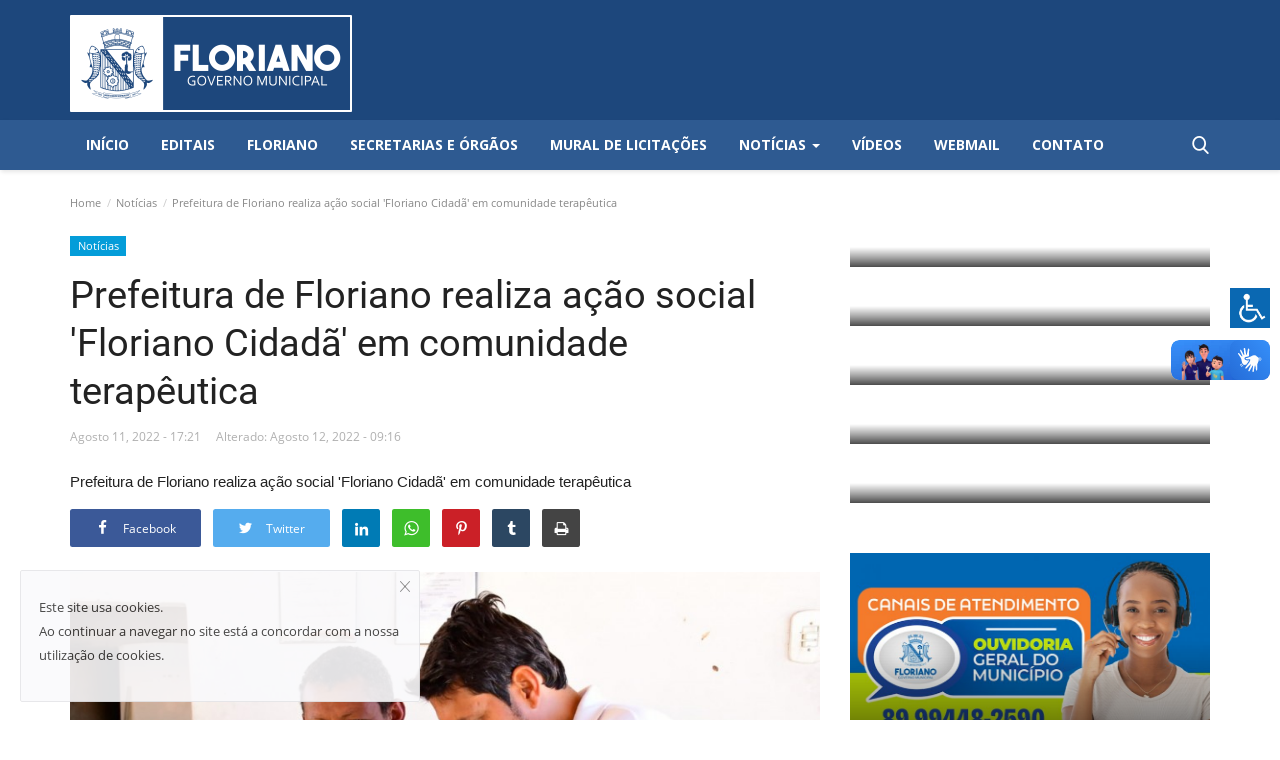

--- FILE ---
content_type: text/html;charset=utf-8
request_url: https://floriano.pi.gov.br/prefeitura-de-floriano-realiza-acao-social-floriano-cidada-em-comunidade-terapeutica
body_size: 74651
content:
<!DOCTYPE html>
<html lang="pt-BR">
<head>
    <meta charset="utf-8">
    <meta http-equiv="X-UA-Compatible" content="IE=edge">
    <meta name="viewport" content="width=device-width, initial-scale=1">
    <title>Prefeitura de Floriano realiza ação social 'Floriano Cidadã' em comunidade terapêutica - Prefeitura Municipal de Floriano</title>
    <meta name="description" content="Prefeitura de Floriano realiza ação social \'Floriano Cidadã\' em comunidade terapêutica"/>
    <meta name="keywords" content=""/>
    <meta name="author" content="Floriano"/>
    <meta property="og:locale" content="en_US"/>
    <meta property="og:site_name" content="Floriano"/>
    <meta property="og:type" content="article"/>
    <meta property="og:title" content="Prefeitura de Floriano realiza ação social 'Floriano Cidadã' em comunidade terapêutica"/>
    <meta property="og:description" content="Prefeitura de Floriano realiza ação social \'Floriano Cidadã\' em comunidade terapêutica"/>
    <meta property="og:url" content="https://floriano.pi.gov.br/prefeitura-de-floriano-realiza-acao-social-floriano-cidada-em-comunidade-terapeutica"/>
    <meta property="og:image" content="https://www2.floriano.pi.gov.br/imagem/202208/SF11_c4231905e9.jpg"/>
    <meta property="og:image:width" content="750"/>
    <meta property="og:image:height" content="422"/>
    <meta property="article:author" content="admin"/>
    <meta property="fb:app_id" content=""/>
    <meta property="article:published_time" content="2022-08-11 17:21:00"/>
    <meta property="article:modified_time" content="2022-08-12 09:16:41"/>
    <meta name="twitter:card" content="summary_large_image"/>
    <meta name="twitter:site" content="@Floriano"/>
    <meta name="twitter:creator" content="@admin"/>
    <meta name="twitter:title" content="Prefeitura de Floriano realiza ação social 'Floriano Cidadã' em comunidade terapêutica"/>
    <meta name="twitter:description" content="Prefeitura de Floriano realiza ação social \'Floriano Cidadã\' em comunidade terapêutica"/>
    <meta name="twitter:image" content="https://www2.floriano.pi.gov.br/imagem/202208/SF11_c4231905e9.jpg"/>
    <link rel="shortcut icon" type="image/png" href="https://floriano.pi.gov.br/uploads/logo/logo_65e0c5f26e344.png"/>
    <link rel="canonical" href="https://floriano.pi.gov.br/prefeitura-de-floriano-realiza-acao-social-floriano-cidada-em-comunidade-terapeutica"/>
    <link rel="alternate" href="https://floriano.pi.gov.br/prefeitura-de-floriano-realiza-acao-social-floriano-cidada-em-comunidade-terapeutica" hreflang="pt-br"/>
    <link href="https://floriano.pi.gov.br/assets/vendor/font-icons/css/font-icon.min.css" rel="stylesheet"/>
    <link href="https://fonts.googleapis.com/css?family=Open+Sans:300,400,600,700&display=swap&subset=cyrillic,cyrillic-ext,greek,greek-ext,latin-ext,vietnamese" rel="stylesheet">    <link href="https://fonts.googleapis.com/css?family=Roboto:300,400,500,700&display=swap&subset=cyrillic,cyrillic-ext,greek,greek-ext,latin-ext,vietnamese" rel="stylesheet">        <link href="https://floriano.pi.gov.br/assets/vendor/bootstrap/css/bootstrap.min.css" rel="stylesheet"/>
    <link href="https://floriano.pi.gov.br/assets/css/style-1.9.min.css" rel="stylesheet"/>
    <link href="https://floriano.pi.gov.br/assets/css/plugins-1.9.css" rel="stylesheet"/>
    <script>var rtl = false;</script>
    <style>
    body {
        font-family: "Open Sans", Helvetica, sans-serif    }

    .font-1,
    .post-content .post-summary {
        font-family: "Roboto", Helvetica, sans-serif    }

    .font-text {
        font-family: Verdana, Helvetica, sans-serif    }

    .h1,
    .h2,
    .h3,
    .h4,
    .h5,
    .h6,
    h1,
    h2,
    h3,
    h4,
    h5,
    h6 {
        font-family: "Roboto", Helvetica, sans-serif    }

    .section-mid-title .title {
        font-family: "Roboto", Helvetica, sans-serif    }

    .section .section-content .title {
        font-family: "Roboto", Helvetica, sans-serif    }

    .section .section-head .title {
        font-family: "Open Sans", Helvetica, sans-serif    }

    .sidebar-widget .widget-head .title {
        font-family: "Open Sans", Helvetica, sans-serif    }

    .post-content .post-text {
        font-family: Verdana, Helvetica, sans-serif    }

    .top-bar,
    .main-menu,
    .news-ticker-title,
    .section .section-head .title,
    .sidebar-widget .widget-head,
    .section-mid-title .title,
    #comments .comment-section>.nav-tabs>.active>a,
    .reaction-num-votes,
    .modal-newsletter .btn {
        background-color:
            #2e5a91    }

    .section .section-head,
    .section-mid-title,
    .comment-section .nav-tabs {
        border-bottom: 2px solid
            #2e5a91        ;
    }

    .post-content .post-summary h2 {
        font-family: Verdana, Helvetica, sans-serif    }

    a:hover,
    a:focus,
    a:active,
    .navbar-inverse .navbar-nav>li>a:hover,
    .navbar-inverse .navbar-nav .dropdown-menu>li:hover>a,
    .navbar-inverse .navbar-nav .dropdown-menu>li:focus>a,
    .navbar-inverse .navbar-nav .dropdown-menu>li.active>a,
    .add-post-modal .item-icon i,
    .navbar-inverse .navbar-nav .open .dropdown-menu>li>a:focus,
    .navbar-inverse .navbar-nav .open .dropdown-menu>li>a:hover,
    .comment-lists li .btn-comment-reply,
    .comment-lists li .btn-comment-like,
    .f-random-list li .title a:hover,
    .link-forget,
    .captcha-refresh,
    .nav-footer li a:hover,
    .mobile-menu-social li a:hover,
    .mobile-menu-social li a:focus,
    .post-files .file button,
    .icon-newsletter,
    .btn-load-more:hover,
    .post-next-prev p span {
        color:
            #1d477c        ;
    }

    .navbar-toggle,
    .navbar-inverse .navbar-toggle,
    .nav-payout-accounts>li.active>a,
    .nav-payout-accounts>li.active>a:focus,
    .nav-payout-accounts>li.active>a:hover,
    .nav-payout-accounts .active>a,
    .swal-button--danger,
    .sidebar-widget .tag-list li a:hover,
    .spinner>div,
    .search-form button {
        background-color:
            #1d477c            !important;
    }

    .navbar-default .navbar-nav>.active>a::after,
    .navbar-default .navbar-nav>li>a:hover:after,
    .navbar-inverse .navbar-nav .active a::after,
    .poll .result .progress .progress-bar {
        background-color:
            #1d477c        ;
    }

    .btn-custom {
        background-color:
            #1d477c        ;
        border-color:
            #1d477c        ;
    }

    ::selection {
        background:
            #1d477c            !important;
        color: #fff;
    }

    ::-moz-selection {
        background:
            #1d477c            !important;
        color: #fff;
    }

    .navbar-inverse .navbar-nav>.active>a,
    .navbar-inverse .navbar-nav>.active>a:hover,
    .navbar-inverse .navbar-nav>.active>a:focus,
    .navbar-inverse .navbar-nav>.open>a,
    .navbar-inverse .navbar-nav>.open>a:hover,
    .navbar-inverse .navbar-nav>.open>a:focus {
        color:
            #1d477c            !important;
        background-color: transparent;
    }

    .navbar-inverse .navbar-nav>li>a:focus,
    .navbar-inverse .navbar-nav>li>a:hover {
        background-color: transparent;
        color:
            #1d477c        ;
    }

    .form-input:focus {
        border-color:
            #1d477c        ;
        outline: 0 none;
    }

    .post-content .post-tags .tag-list li a:hover,
    .profile-buttons ul li a:hover {
        border-color:
            #1d477c        ;
        background-color:
            #1d477c        ;
    }

    .auth-form-input:focus,
    .form-textarea:focus,
    .custom-checkbox:hover+label:before,
    .leave-reply .form-control:focus,
    .page-contact .form-control:focus,
    .comment-error {
        border-color:
            #1d477c        ;
    }

    .custom-checkbox:checked+label:before {
        background:
            #1d477c        ;
        border-color:
            #1d477c        ;
    }

    .comments .comments-title {
        border-bottom: 2px solid
            #1d477c        ;
    }

    .comment-loader-container .loader,
    .sub-comment-loader-container .loader {
        border-top: 5px solid
            #1d477c        ;
    }

    .logo-banner, .nav-mobile-header{
        background-color:
            #1d477c        ;
        padding: 15px 0;
    }

    .newsletter .newsletter-button {
        background-color:
            #1d477c        ;
        border: 1px solid
            #1d477c        ;
    }

    .post-author-meta a:hover,
    .post-item-no-image .caption-video-no-image .title a:hover,
    .comment-meta .comment-liked,
    .cookies-warning a {
        color:
            #1d477c            !important;
    }

    .video-label,
    .filters .btn:focus:after,
    .filters .btn:hover:after,
    .filters .btn:active:after,
    .filters .active::after {
        background:
            #1d477c        ;
    }

    .pagination .active a {
        border: 1px solid
            #1d477c            !important;
        background-color:
            #1d477c            !important;
        color: #fff !important;
    }

    .pagination li a:hover,
    .pagination li a:focus,
    .pagination li a:active,
    .custom-checkbox input:checked+.checkbox-icon {
        background-color:
            #1d477c        ;
        border: 1px solid
            #1d477c        ;
    }

    .search-form,
    .dropdown-more {
        border-top: 3px solid
            #1d477c        ;
    }

    .mobile-language-options li .selected,
    .mobile-language-options li a:hover {
        color:
            #1d477c        ;
        border: 1px solid
            #1d477c        ;
    }

	.navbar-default .navbar-nav>.active>a, .navbar-default .navbar-nav>.active>a:focus, .navbar-default .navbar-nav>.active>a:hover{
        background-color:
            #1d477c        ;
    }

    .search-personalizado {
        border-top: unset !important;
        border-bottom: 3px solid
            #1d477c        ;
    }
	
	.scrollup i {
		width: 40px;
		height: 40px;
		line-height: 40px;
		display: block;
		text-align: center;
		background-color: #1d477c;
		border-radius: 0.3rem;
		z-index: 999999;
	}	
</style>            <!-- HTML5 shim and Respond.js for IE8 support of HTML5 elements and media queries -->
    <!-- WARNING: Respond.js doesn't work if you view the page via file:// -->
    <!--[if lt IE 9]>
    <script src="https://oss.maxcdn.com/html5shiv/3.7.3/html5shiv.min.js"></script>
    <script src="https://oss.maxcdn.com/respond/1.4.2/respond.min.js"></script>
    <![endif]-->
    <script type="application/ld+json">[{
        "@context": "http://schema.org",
        "@type": "Organization",
        "url": "https://floriano.pi.gov.br/",
        "logo": {"@type": "ImageObject","width": 190,"height": 60,"url": "https://floriano.pi.gov.br/uploads/logo/logo_65e0c4e4bce63.png"},
        "sameAs": ["https://www.facebook.com/prefeituradeflorianopi/","https://twitter.com/prefdefloriano","https://www.instagram.com/prefeituradeflorianopi/","https://www.youtube.com/channel/UCsJrZWg2ePsJbLLFSKf7RCQ"]
    },
    {
        "@context": "http://schema.org",
        "@type": "WebSite",
        "url": "https://floriano.pi.gov.br/",
        "potentialAction": {
            "@type": "SearchAction",
            "target": "https://floriano.pi.gov.br/search?q={search_term_string}",
            "query-input": "required name=search_term_string"
        }
    }]
    </script>
    <script type="application/ld+json">
        {
            "@context": "https://schema.org",
            "@type": "NewsArticle",
            "mainEntityOfPage": {
                "@type": "WebPage",
                "@id": "https://floriano.pi.gov.br/prefeitura-de-floriano-realiza-acao-social-floriano-cidada-em-comunidade-terapeutica"
            },
            "headline": "Prefeitura de Floriano realiza ação social &#039;Floriano Cidadã&#039; em comunidade terapêutica",
            "name": "Prefeitura de Floriano realiza ação social &#039;Floriano Cidadã&#039; em comunidade terapêutica",
            "articleSection": "Notícias",
            "image": {
                "@type": "ImageObject",
                "url": "https://www2.floriano.pi.gov.br/imagem/202208/SF11_c4231905e9.jpg",
                "width": 750,
                "height": 500
            },
            "datePublished": "2022-08-11T17:21:00-0300",
            "dateModified": "2022-08-12T09:16:41-0300",
            "inLanguage": "pt-br",
            "keywords": "",
            "author": {
                "@type": "Person",
                "name": "admin"
            },
            "publisher": {
                "@type": "Organization",
                "name": "Floriano",
                "logo": {
                "@type": "ImageObject",
                "width": 190,
                "height": 60,
                "url": "https://floriano.pi.gov.br/uploads/logo/logo_65e0c4e4bce63.png"
                }
            },
            "description": "Prefeitura de Floriano realiza ação social &#039;Floriano Cidadã&#039; em comunidade terapêutica"
        }
    </script>
    	<link href="https://floriano.pi.gov.br/assets/css/folha.css" rel="stylesheet"/>
	
	<link rel="stylesheet" type="text/css" href="https://floriano.pi.gov.br/assets/jbility/src/css/jbility.css">
	
      <div vw class="enabled">
        <div vw-access-button class="active"></div>
        <div vw-plugin-wrapper>
          <div class="vw-plugin-top-wrapper"></div>
        </div>
      </div>
      
        <div class="acess-container">
        	<div id="jbbutton" class="balloon" title="Acessibilidade"><span class="balloontext">Acessibilidade</span><img src="https://floriano.pi.gov.br/assets/jbility/src/img/acessc_simbolo.png" width="40px"></div>
        	<div id="acess-icons">
        		<div class="acess-icon balloon"><span class="balloontext">Contraste</span><img id="contrast" src="https://floriano.pi.gov.br/assets/jbility/src/img/contraste40.png"/></div>
        		<div class="acess-icon balloon"><span class="balloontext">Aumentar Font</span><img id="increaseFont" src="https://floriano.pi.gov.br/assets/jbility/src/img/fontsma40.png"/></div>
        		<div class="acess-icon balloon"><span class="balloontext">Reduzir Font</span><img id="decreaseFont" src="https://floriano.pi.gov.br/assets/jbility/src/img/fontsme40.png"/></div>
        	</div>
        </div>      
      <script src="https://vlibras.gov.br/app/vlibras-plugin.js"></script>
      <script>
        new window.VLibras.Widget('https://vlibras.gov.br/app');
      </script>	
</head>
<body>
<header id="header">
         <div class="logo-banner">
        <div class="container">
            <div class="col-sm-12">
                <div class="row">
                    <div class="left">
                        <a href="https://floriano.pi.gov.br/">
                            <img src="https://floriano.pi.gov.br/uploads/logo/logo_65e0c4e4bce63.png" alt="logo" class="logo" width="190" height="60">
                        </a>
                    </div>
                    <div class="right">
                        <div class="pull-right">
                            <!--Include banner-->
                                            <section class="col-sm-12 col-xs-12 bn-lg ">
                    <div class="row">
                        <a href="https://transparencia.floriano.pi.gov.br/floriano/solicitacao" target="_blank">
    <img src="https://www.floriano.pi.gov.br/uploads/blocks/block_670d361152f60.png" alt="">
</a>                    </div>
                </section>
                            <section class="col-sm-12 col-xs-12 bn-md ">
                    <div class="row">
                        <a href=""><img src="http://dev.floriano.pi.gov.br/uploads/blocks/block_640a78be5ca46.png" alt=""></a>                    </div>
                </section>
            

                        </div>
                    </div>
                </div>
            </div>
        </div><!--/.container-->
    </div><!--/.top-bar-->
    <nav class="navbar navbar-default main-menu megamenu">
    <div class="container">
        <div class="collapse navbar-collapse">
            <div class="row">
                <ul class="nav navbar-nav">
                                            <li class="">
                            <a href="https://floriano.pi.gov.br/">
                                Início                            </a>
                        </li>
                                                                                    <li class="">
                                                <a href="https://transparencia.floriano.pi.gov.br/floriano/informacoesgerais/leis/?tipolei=1134">
                                                    Editais                                                </a>
                                            </li>
                                                                                    <li class="">
                                                <a href="https://floriano.pi.gov.br/floriano">
                                                    Floriano                                                </a>
                                            </li>
                                                                                    <li class="">
                                                <a href="https://floriano.pi.gov.br/secretarias-orgaos">
                                                    Secretarias e Órgãos                                                </a>
                                            </li>
                                        

    <li class="dropdown megamenu-fw mega-li-7 ">
        <a href="https://floriano.pi.gov.br/editais-de-licitacoes" class="dropdown-toggle disabled" data-toggle="dropdown" role="button" aria-expanded="false">Mural de Licitações			
						
        </a>

            </li>




    <li class="dropdown megamenu-fw mega-li-1 ">
        <a href="https://floriano.pi.gov.br/noticias" class="dropdown-toggle disabled" data-toggle="dropdown" role="button" aria-expanded="false">Notícias			
			            <span class="caret"></span>
						
        </a>

        <!-- Exibe o megamenu apenas na categoria noticias -->
		
        <!--Check if has posts-->
                    <ul class="dropdown-menu megamenu-content dropdown-top" role="menu" data-mega-ul="1">
                <li>
                    <div class="col-sm-12">
                        <div class="row">
                            <div class="sub-menu-right single-sub-menu">
                                <div class="row row-menu-right">
                                                                                <div class="col-sm-3 menu-post-item">
                                                                                                    <div class="post-item-image">
                                                        <a href="https://floriano.pi.gov.br/prefeitura-de-floriano-lanca-seletivo-para-contratacao-temporaria-de-professores-para-a-rede-municipal">
                                                            
    
                                <img src="https://floriano.pi.gov.br/assets/img/img_bg_md.png" data-src="https://floriano.pi.gov.br/uploads/images/2026/01/image_380x226_69710fa35ef5d.jpg" alt="Prefeitura de Floriano lança seletivo para contratação temporária de professores para a rede municipal" class="lazyload img-responsive img-post" width="1" height="1"/>
            
                                                        </a>
                                                    </div>
                                                                                                <h3 class="title">
                                                    <a href="https://floriano.pi.gov.br/prefeitura-de-floriano-lanca-seletivo-para-contratacao-temporaria-de-professores-para-a-rede-municipal">
                                                        Prefeitura de Floriano lança seletivo para contratação...                                                    </a>
                                                </h3>
                                                <p class="post-meta">
                                                        <span>Jan 21, 2026</span>
                                                </p>
                                            </div>
                                                                                    <div class="col-sm-3 menu-post-item">
                                                                                                    <div class="post-item-image">
                                                        <a href="https://floriano.pi.gov.br/prefeitura-de-floriano-abre-chamamento-publico-para-credenciamento-de-medicos-especialistas">
                                                            
    
                                <img src="https://floriano.pi.gov.br/assets/img/img_bg_md.png" data-src="https://floriano.pi.gov.br/uploads/images/2026/01/image_380x226_696fda640e3a5.jpg" alt="Prefeitura de Floriano abre chamamento público para credenciamento de médicos especialistas" class="lazyload img-responsive img-post" width="1" height="1"/>
            
                                                        </a>
                                                    </div>
                                                                                                <h3 class="title">
                                                    <a href="https://floriano.pi.gov.br/prefeitura-de-floriano-abre-chamamento-publico-para-credenciamento-de-medicos-especialistas">
                                                        Prefeitura de Floriano abre chamamento público...                                                    </a>
                                                </h3>
                                                <p class="post-meta">
                                                        <span>Jan 20, 2026</span>
                                                </p>
                                            </div>
                                                                                    <div class="col-sm-3 menu-post-item">
                                                                                                    <div class="post-item-image">
                                                        <a href="https://floriano.pi.gov.br/infraestrutura-de-floriano-recupera-estradas-vicinais-do-municipio">
                                                            
    
                                <img src="https://floriano.pi.gov.br/assets/img/img_bg_md.png" data-src="https://floriano.pi.gov.br/uploads/images/2026/01/image_380x226_696ec9a1e7598.jpg" alt="Infraestrutura de Floriano recupera estradas vicinais do município" class="lazyload img-responsive img-post" width="1" height="1"/>
            
                                                        </a>
                                                    </div>
                                                                                                <h3 class="title">
                                                    <a href="https://floriano.pi.gov.br/infraestrutura-de-floriano-recupera-estradas-vicinais-do-municipio">
                                                        Infraestrutura de Floriano recupera estradas...                                                    </a>
                                                </h3>
                                                <p class="post-meta">
                                                        <span>Jan 19, 2026</span>
                                                </p>
                                            </div>
                                                                                    <div class="col-sm-3 menu-post-item">
                                                                                                    <div class="post-item-image">
                                                        <a href="https://floriano.pi.gov.br/secretaria-de-cultura-abre-inscricoes-para-a-escolha-do-rei-e-rainha-do-carnaval-de-floriano">
                                                            
    
                                <img src="https://floriano.pi.gov.br/assets/img/img_bg_md.png" data-src="https://floriano.pi.gov.br/uploads/images/2026/01/image_380x226_696ec615652bc.jpg" alt="Secretaria de Cultura abre inscrições para a escolha do Rei e Rainha do Carnaval de Floriano " class="lazyload img-responsive img-post" width="1" height="1"/>
            
                                                        </a>
                                                    </div>
                                                                                                <h3 class="title">
                                                    <a href="https://floriano.pi.gov.br/secretaria-de-cultura-abre-inscricoes-para-a-escolha-do-rei-e-rainha-do-carnaval-de-floriano">
                                                        Secretaria de Cultura abre inscrições para a...                                                    </a>
                                                </h3>
                                                <p class="post-meta">
                                                        <span>Jan 19, 2026</span>
                                                </p>
                                            </div>
                                                                                    <div class="col-sm-3 menu-post-item">
                                                                                                    <div class="post-item-image">
                                                        <a href="https://floriano.pi.gov.br/prefeitura-de-floriano-homenageia-alunos-da-rede-municipal-destaque-no-ifpi-e-na-obmep-2025">
                                                            
    
                                <img src="https://floriano.pi.gov.br/assets/img/img_bg_md.png" data-src="https://floriano.pi.gov.br/uploads/images/2026/01/image_380x226_696ec4a912026.jpg" alt="Prefeitura de Floriano homenageia alunos da rede municipal destaque no IFPI e na OBMEP 2025" class="lazyload img-responsive img-post" width="1" height="1"/>
            
                                                        </a>
                                                    </div>
                                                                                                <h3 class="title">
                                                    <a href="https://floriano.pi.gov.br/prefeitura-de-floriano-homenageia-alunos-da-rede-municipal-destaque-no-ifpi-e-na-obmep-2025">
                                                        Prefeitura de Floriano homenageia alunos da rede...                                                    </a>
                                                </h3>
                                                <p class="post-meta">
                                                        <span>Jan 19, 2026</span>
                                                </p>
                                            </div>
                                                                        </div>
                            </div>
                        </div>
                    </div>
                </li>
            </ul>
        		
            </li>




    <li class="dropdown megamenu-fw mega-li-2 ">
        <a href="https://floriano.pi.gov.br/videos" class="dropdown-toggle disabled" data-toggle="dropdown" role="button" aria-expanded="false">Vídeos			
						
        </a>

            </li>


                                            <li class="">
                                                <a href="https://webmail.floriano.pi.gov.br:2096">
                                                    Webmail                                                </a>
                                            </li>
                                                                                    <li class="">
                                                <a href="https://floriano.pi.gov.br/pagina-de-contato">
                                                    Contato                                                </a>
                                            </li>
                                                                            </ul>
                <ul class="nav navbar-nav navbar-right">
                    <li class="li-search">
                        <a class="search-icon"><i class="icon-search"></i></a>
                        <div class="search-form">
                            <form action="https://floriano.pi.gov.br/search" method="get" id="search_validate" accept-charset="utf-8">
                            <input type="text" name="q" maxlength="300" pattern=".*\S+.*" class="form-control form-input" placeholder="Buscar..."  required>
                            <button class="btn btn-default"><i class="icon-search"></i></button>
                            </form>                        </div>
                    </li>
                </ul>
            </div>
        </div><!-- /.navbar-collapse -->
    </div>
</nav>
    <div class="mobile-nav-container">
        <div class="nav-mobile-header">
            <div class="container-fluid">
                <div class="row">
                    <div class="nav-mobile-header-container">
                        <div class="menu-icon">
                            <a href="javascript:void(0)" class="btn-open-mobile-nav"><i class="icon-menu"></i></a>
                        </div>
                        <div class="mobile-logo">
                            <a href="https://floriano.pi.gov.br/">
                                <img src="https://floriano.pi.gov.br/uploads/logo/logo_65e0c4e4bce63.png" alt="logo" class="logo" width="150" height="50">
                            </a>
                        </div>
                        <div class="mobile-search">
                            <a class="search-icon"><i class="icon-search"></i></a>
                        </div>
                    </div>
                </div>
            </div>
        </div>
    </div>

</header>
<div id="overlay_bg" class="overlay-bg"></div>

<div class="mobile-nav-search">
    <div class="search-form">
        <form action="https://floriano.pi.gov.br/search" method="get" accept-charset="utf-8">
        <input type="text" name="q" maxlength="300" pattern=".*\S+.*"
               class="form-control form-input"
               placeholder="Buscar..." required>
        <button class="btn btn-default"><i class="icon-search"></i></button>
        </form>    </div>
</div>
<div id="navMobile" class="nav-mobile">
    <div class="nav-mobile-inner">
        <div class="row">
            <div class="col-sm-12 mobile-nav-buttons">
                            </div>
        </div>

                <div class="row">
            <div class="col-sm-12">
                <ul class="nav navbar-nav">
                                            <li class="nav-item">
                            <a href="https://floriano.pi.gov.br/" class="nav-link">
                                Início                            </a>
                        </li>
                                                                            <li class="nav-item">
                                        <a href="https://transparencia.floriano.pi.gov.br/floriano/informacoesgerais/leis/?tipolei=1134" class="nav-link">
                                            Editais                                        </a>
                                    </li>
                                                                    <li class="nav-item">
                                        <a href="https://floriano.pi.gov.br/floriano" class="nav-link">
                                            Floriano                                        </a>
                                    </li>
                                                                    <li class="nav-item">
                                        <a href="https://floriano.pi.gov.br/secretarias-orgaos" class="nav-link">
                                            Secretarias e Órgãos                                        </a>
                                    </li>
                                                                    <li class="nav-item">
                                        <a href="https://floriano.pi.gov.br/editais-de-licitacoes" class="nav-link">
                                            Mural de Licitações                                        </a>
                                    </li>
                                                                    <li class="nav-item">
                                        <a href="https://floriano.pi.gov.br/noticias" class="nav-link">
                                            Notícias                                        </a>
                                    </li>
                                                                    <li class="nav-item">
                                        <a href="https://floriano.pi.gov.br/videos" class="nav-link">
                                            Vídeos                                        </a>
                                    </li>
                                                                    <li class="nav-item">
                                        <a href="https://webmail.floriano.pi.gov.br:2096" class="nav-link">
                                            Webmail                                        </a>
                                    </li>
                                                                    <li class="nav-item">
                                        <a href="https://floriano.pi.gov.br/pagina-de-contato" class="nav-link">
                                            Contato                                        </a>
                                    </li>
                                
                                        <li class="nav-item">
                        <form action="https://floriano.pi.gov.br/vr-switch-mode" method="post" accept-charset="utf-8">
<input type="hidden" name="siteFloriano_csrf_token" value="86d70b501ae5d17323238961837b66a7" />                                                                                                    
                                                    <button type="submit" name="dark_mode" value="1" class="btn-switch-mode-mobile">
                                <svg xmlns="http://www.w3.org/2000/svg" width="16" height="16" fill="currentColor" class="bi bi-moon-fill dark-mode-icon" viewBox="0 0 16 16">
                                    <path d="M6 .278a.768.768 0 0 1 .08.858 7.208 7.208 0 0 0-.878 3.46c0 4.021 3.278 7.277 7.318 7.277.527 0 1.04-.055 1.533-.16a.787.787 0 0 1 .81.316.733.733 0 0 1-.031.893A8.349 8.349 0 0 1 8.344 16C3.734 16 0 12.286 0 7.71 0 4.266 2.114 1.312 5.124.06A.752.752 0 0 1 6 .278z"/>
                                </svg>
                            </button>
                                                </form>                    </li>
                </ul>
            </div>
        </div>
    </div>

    <div class="nav-mobile-footer">
        <ul class="mobile-menu-social">
            <!--Include social media links-->
                <!--if facebook url exists-->
    <li>
        <a class="facebook" href="https://www.facebook.com/prefeituradeflorianopi/"
           target="_blank"><i class="icon-facebook"></i></a>
    </li>
    <!--if twitter url exists-->
    <li>
        <a class="twitter" href="https://twitter.com/prefdefloriano"
           target="_blank"><i class="icon-twitter"></i></a>
    </li>
    <!--if pinterest url exists-->
    <!--if instagram url exists-->
    <li>
        <a class="instagram" href="https://www.instagram.com/prefeituradeflorianopi/"
           target="_blank"><i class="icon-instagram"></i></a>
    </li>
    <!--if linkedin url exists-->

    <!--if vk url exists-->

    <!--if telegram url exists-->

    <!--if youtube url exists-->
    <li>
        <a class="youtube" href="https://www.youtube.com/channel/UCsJrZWg2ePsJbLLFSKf7RCQ"
           target="_blank"><i class="icon-youtube"></i></a>
    </li>

    <!--if rss active-->
        </ul>
    </div>
</div>

<div id="modal_newsletter" class="modal fade modal-center modal-newsletter" role="dialog">
    <div class="modal-dialog modal-lg">
        <div class="modal-content">
            <div class="modal-body">
                <button type="button" class="close" data-dismiss="modal"><i class="icon-close" aria-hidden="true" onclick="close_newsletter_popup()"></i></button>
                <h4 class="modal-title">Junte-se à nossa newsletter</h4>
                <p class="modal-desc">Junte-se à nossa lista de assinantes para receber as últimas notícias, atualizações e ofertas especiais diretamente em sua caixa de entrada</p>
                <form id="form_newsletter_modal" class="form-newsletter" data-form-type="modal">
                    <div class="form-group">
                        <div class="modal-newsletter-inputs">
                            <input type="email" name="email" class="form-control form-input newsletter-input" placeholder="Endereço de email">
                            <button type="submit" id="btn_modal_newsletter" class="btn">Inscreva-se</button>
                        </div>
                    </div>
                    <input type="text" name="url">
                    <div id="modal_newsletter_response" class="text-center modal-newsletter-response">
                        <div class="form-group text-center m-b-0 text-close">
                            <button type="button" class="text-close" data-dismiss="modal" onclick="close_newsletter_popup()">No, thanks</button>
                        </div>
                    </div>
                </form>
            </div>
        </div>
    </div>
</div>



<!-- Section: wrapper -->
<div id="wrapper">
    <div class="container">
        <div class="row">
            <!-- breadcrumb -->
            <div class="col-sm-12 page-breadcrumb">
                <ol class="breadcrumb">
                    <li class="breadcrumb-item">
                        <a href="https://floriano.pi.gov.br/">Home</a>
                    </li>
                                                    <li class="breadcrumb-item active">
                                    <a href="https://floriano.pi.gov.br/noticias">Notícias</a>
                                </li>
                                                <li class="breadcrumb-item active"> Prefeitura de Floriano realiza ação social &#039;Floriano Cidadã&#039; em comunidade terapêutica</li>
                </ol>
            </div>

            <div id="content" class="col-sm-8 col-xs-12">
                <div class="post-content">
                    <p class="m-0">
                        <a href="https://floriano.pi.gov.br/noticias">
                            <label class="category-label" style="background-color: #049dd9">
                                Notícias                            </label>
                        </a>
                                            </p>

                    <h1 class="title">Prefeitura de Floriano realiza ação social &#039;Floriano Cidadã&#039; em comunidade terapêutica</h1>

                    <div class="post-meta">
                        
                        <div class="post-details-meta-date">
                                                            <span class="sp-left">Agosto 11, 2022&nbsp;-&nbsp;17:21</span>
                                                                    <span class="sp-left sp-post-update-date">Alterado:&nbsp;Agosto 12, 2022&nbsp;-&nbsp;09:16</span>
                                                                                    </div>

                        <div class="post-comment-pageviews">
                                                                                </div>
                    </div>

                                            <div class="post-summary">
                            <h2>
                                Prefeitura de Floriano realiza ação social 'Floriano Cidadã' em comunidade terapêutica                            </h2>
                        </div>
                    

                                        
                                        <div class="post-share">
                        <!--include Social Share -->
                        
<ul class="share-box">
    <li class="share-li-lg">
        <a href="javascript:void(0)"
           onclick="window.open('https://www.facebook.com/sharer/sharer.php?u=https://floriano.pi.gov.br/prefeitura-de-floriano-realiza-acao-social-floriano-cidada-em-comunidade-terapeutica', 'Share This Post', 'width=640,height=450');return false"
           class="social-btn-lg facebook">
            <i class="icon-facebook"></i>
            <span>Facebook</span>
        </a>
    </li>
    <li class="share-li-lg">
        <a href="javascript:void(0)"
           onclick="window.open('https://twitter.com/share?url=https://floriano.pi.gov.br/prefeitura-de-floriano-realiza-acao-social-floriano-cidada-em-comunidade-terapeutica&amp;text=Prefeitura+de+Floriano+realiza+a%C3%A7%C3%A3o+social+%27Floriano+Cidad%C3%A3%27+em+comunidade+terap%C3%AAutica', 'Share This Post', 'width=640,height=450');return false"
           class="social-btn-lg twitter">
            <i class="icon-twitter"></i>
            <span>Twitter</span>
        </a>
    </li>
    <li class="share-li-sm">
        <a href="javascript:void(0)"
           onclick="window.open('https://www.facebook.com/sharer/sharer.php?u=https://floriano.pi.gov.br/prefeitura-de-floriano-realiza-acao-social-floriano-cidada-em-comunidade-terapeutica', 'Share This Post', 'width=640,height=450');return false"
           class="social-btn-sm facebook">
            <i class="icon-facebook"></i>
        </a>
    </li>
    <li class="share-li-sm">
        <a href="javascript:void(0)"
           onclick="window.open('https://twitter.com/share?url=https://floriano.pi.gov.br/prefeitura-de-floriano-realiza-acao-social-floriano-cidada-em-comunidade-terapeutica&amp;text=Prefeitura+de+Floriano+realiza+a%C3%A7%C3%A3o+social+%27Floriano+Cidad%C3%A3%27+em+comunidade+terap%C3%AAutica', 'Share This Post', 'width=640,height=450');return false"
           class="social-btn-sm twitter">
            <i class="icon-twitter"></i>
        </a>
    </li>
    <li>
        <a href="javascript:void(0)"
           onclick="window.open('http://www.linkedin.com/shareArticle?mini=true&amp;url=https://floriano.pi.gov.br/prefeitura-de-floriano-realiza-acao-social-floriano-cidada-em-comunidade-terapeutica', 'Share This Post', 'width=640,height=450');return false"
           class="social-btn-sm linkedin">
            <i class="icon-linkedin"></i>
        </a>
    </li>
    <li class="li-whatsapp">
        <a href="https://api.whatsapp.com/send?text=Prefeitura+de+Floriano+realiza+a%C3%A7%C3%A3o+social+%27Floriano+Cidad%C3%A3%27+em+comunidade+terap%C3%AAutica - https://floriano.pi.gov.br/prefeitura-de-floriano-realiza-acao-social-floriano-cidada-em-comunidade-terapeutica"
           class="social-btn-sm whatsapp"
           target="_blank">
            <i class="icon-whatsapp"></i>
        </a>
    </li>
    <li>
        <a href="javascript:void(0)"
           onclick="window.open('http://pinterest.com/pin/create/button/?url=https://floriano.pi.gov.br/prefeitura-de-floriano-realiza-acao-social-floriano-cidada-em-comunidade-terapeutica&amp;media=https://floriano.pi.gov.br/', 'Share This Post', 'width=640,height=450');return false"
           class="social-btn-sm pinterest">
            <i class="icon-pinterest"></i>
        </a>
    </li>
    <li>
        <a href="javascript:void(0)"
           onclick="window.open('http://www.tumblr.com/share/link?url=https://floriano.pi.gov.br/prefeitura-de-floriano-realiza-acao-social-floriano-cidada-em-comunidade-terapeutica&amp;title=Prefeitura+de+Floriano+realiza+a%C3%A7%C3%A3o+social+%27Floriano+Cidad%C3%A3%27+em+comunidade+terap%C3%AAutica', 'Share This Post', 'width=640,height=450');return false"
           class="social-btn-sm tumblr">
            <i class="icon-tumblr"></i>
        </a>
    </li>
    <li>
        <a href="javascript:void(0)" id="print_post" class="social-btn-sm btn-print">
            <i class="icon-print"></i>
        </a>
    </li>

    <!--Add to Reading List-->
                
</ul>



                    </div>
                    
                    <div class="post-image">
    <div class="post-image-inner">
                        <img src="https://www2.floriano.pi.gov.br/imagem/202208/SF11_c4231905e9.jpg" class="img-responsive center-image" alt="Prefeitura de Floriano realiza ação social &#039;Floriano Cidadã&#039; em comunidade terapêutica"/>
                                </div>
</div>                    

                    <div class="post-text">
                        <div style=""><span style="font-family: arial, verdana, helvetica; font-size: 12px;">A Prefeitura de Floriano, através da Secretaria Municipal de Desenvolvimento e Assistência Social - SEMDAS, promoveu na última terça-feira (09), a ação social&nbsp; "Floriano Cidadã" que ofertou uma série de serviços a pessoas atendidas na comunidade terapêutica Nova Semente.</span></div><div style=""><font face="arial, verdana, helvetica"><span style="font-size: 12px;"><br></span></font></div><div style=""><font face="arial, verdana, helvetica"><span style="font-size: 12px;"><br></span></font></div><div style=""><font face="arial, verdana, helvetica"><span style="font-size: 12px;">No local foram ofertados serviços como: Cadastro Único, Auxílio Brasil, atendimento nutricional e assistencial, orientações do CREAS, passe livre e carteira do idoso.</span></font></div><div style=""><font face="arial, verdana, helvetica"><span style="font-size: 12px;"><br></span></font></div><div style=""><font face="arial, verdana, helvetica"><span style="font-size: 12px;">Também foram entregues os certificados dos cursos profissionalizantes promovidos pelo projeto "Capacita Minha Cidade", da Semdas</span></font></div><div style=""><font face="arial, verdana, helvetica"><span style="font-size: 12px;"><br></span></font></div><div style=""><font face="arial, verdana, helvetica"><span style="font-size: 12px;">"O objetivo da Floriano Cidadã é levar cidadania através de ações socias, com serviços ofertados pela Semdas de forma gratuita, e que são essenciais para a comunidade" disse Rafaela Barros, secretária de Assistência Social.</span></font></div>                    </div>

                    <!--Optional Url Button -->
                    
                    <!--Optional Url Button -->
                    
                    <div class="post-tags">
                                            </div>

                </div>

                <!--include next previous post -->
                <div class="col-sm-12 post-next-prev">
    <div class="row">
        <div class="col-sm-6 col-xs-12 left">
                            <p>
                    <a href="https://floriano.pi.gov.br/calendario-de-pagamento">
                        <span><i class="icon-angle-left" aria-hidden="true"></i>Anterior</span>
                    </a>
                </p>
                <h3 class="title">
                    <a href="https://floriano.pi.gov.br/calendario-de-pagamento">
                        Calendário de Pagamento 2026                    </a>
                </h3>
                    </div>
        <div class="col-sm-6 col-xs-12 right">
                            <p>
                    <a href="https://floriano.pi.gov.br/pregao-presencial-472019">
                        <span>Próximo<i class="icon-angle-right" aria-hidden="true"></i></span>
                    </a>
                </p>
                <h3 class="title">
                    <a href="https://floriano.pi.gov.br/pregao-presencial-472019">
                        PREGÃO PRESENCIAL 47/2019                    </a>
                </h3>
                    </div>
    </div>
</div>


                                                            <div class="col-sm-12 col-xs-12">
                            <div class="row">
                                <div class="reactions noselect">
                                    <h4 class="title-reactions">Como você reage?</h4>
                                    <div id="reactions_result">
                                            <div class="col-reaction col-reaction-like" onclick="add_reaction('7677', 'like');">
        <div class="col-sm-12">
            <div class="row">
                <div class="icon-cnt">
                    <img src="https://floriano.pi.gov.br/assets/img/reactions/like.png" alt="like" class="img-reaction">
                    <label class="label reaction-num-votes">0</label>
                </div>
            </div>
            <div class="row">
                <p class="text-center">
                    <label class="label label-reaction ">Gostei</label>
                </p>
            </div>
        </div>
    </div>
    <div class="col-reaction col-reaction-like" onclick="add_reaction('7677', 'dislike');">
        <div class="col-sm-12">
            <div class="row">
                <div class="icon-cnt">
                    <img src="https://floriano.pi.gov.br/assets/img/reactions/dislike.png" alt="dislike" class="img-reaction">
                    <label class="label reaction-num-votes">0</label>
                </div>
            </div>
            <div class="row">
                <p class="text-center">
                    <label class="label label-reaction ">Não gostei</label>
                </p>
            </div>
        </div>
    </div>
    <div class="col-reaction col-reaction-like" onclick="add_reaction('7677', 'love');">
        <div class="col-sm-12">
            <div class="row">
                <div class="icon-cnt">
                    <img src="https://floriano.pi.gov.br/assets/img/reactions/love.png" alt="love" class="img-reaction">
                    <label class="label reaction-num-votes">0</label>
                </div>
            </div>
            <div class="row">
                <p class="text-center">
                    <label class="label label-reaction ">Amei</label>
                </p>
            </div>
        </div>
    </div>
    <div class="col-reaction col-reaction-like" onclick="add_reaction('7677', 'funny');">
        <div class="col-sm-12">
            <div class="row">
                <div class="icon-cnt">
                    <img src="https://floriano.pi.gov.br/assets/img/reactions/funny.png" alt="funny" class="img-reaction">
                    <label class="label reaction-num-votes">0</label>
                </div>
            </div>
            <div class="row">
                <p class="text-center">
                    <label class="label label-reaction ">Engraçado</label>
                </p>
            </div>
        </div>
    </div>
    <div class="col-reaction col-reaction-like" onclick="add_reaction('7677', 'angry');">
        <div class="col-sm-12">
            <div class="row">
                <div class="icon-cnt">
                    <img src="https://floriano.pi.gov.br/assets/img/reactions/angry.png" alt="angry" class="img-reaction">
                    <label class="label reaction-num-votes">0</label>
                </div>
            </div>
            <div class="row">
                <p class="text-center">
                    <label class="label label-reaction ">Bravo</label>
                </p>
            </div>
        </div>
    </div>
    <div class="col-reaction col-reaction-like" onclick="add_reaction('7677', 'sad');">
        <div class="col-sm-12">
            <div class="row">
                <div class="icon-cnt">
                    <img src="https://floriano.pi.gov.br/assets/img/reactions/sad.png" alt="sad" class="img-reaction">
                    <label class="label reaction-num-votes">0</label>
                </div>
            </div>
            <div class="row">
                <p class="text-center">
                    <label class="label label-reaction ">Triste</label>
                </p>
            </div>
        </div>
    </div>
    <div class="col-reaction col-reaction-like" onclick="add_reaction('7677', 'wow');">
        <div class="col-sm-12">
            <div class="row">
                <div class="icon-cnt">
                    <img src="https://floriano.pi.gov.br/assets/img/reactions/wow.png" alt="wow" class="img-reaction">
                    <label class="label reaction-num-votes">0</label>
                </div>
            </div>
            <div class="row">
                <p class="text-center">
                    <label class="label label-reaction ">Show</label>
                </p>
            </div>
        </div>
    </div>
                                    </div>
                                </div>
                            </div>
                        </div>
                                    
                <!--Include banner-->
                


                <!--include about author -->
                
                <section class="section section-related-posts">
                    <div class="section-head">
                        <h4 class="title">Posts Relacionados</h4>
                    </div>

                    <div class="section-content">
                        <div class="row">
                                                        
                                
                                <!--include post item-->
                                <div class="col-sm-4 col-xs-12">
                                    
<!--Post item small-->
<div class="post-item-mid">
            <div class="post-item-image">
            <a href="https://floriano.pi.gov.br/policlinica-de-floriano-completa-um-ano-e-ultrapassa-30-mil-atendimentos">
                
    
                                <img src="https://floriano.pi.gov.br/assets/img/img_bg_md.png" alt="bg" class="img-responsive img-bg" width="1" height="1"/>
            <div class="img-container">
                <img src="https://floriano.pi.gov.br/assets/img/img_bg_md.png" data-src="https://www2.floriano.pi.gov.br/imagem/202304/SF20_a439eba027.jpeg" alt="Policlínica de Floriano completa um ano e ultrapassa 30 mil atendimentos " class="lazyload img-cover" width="1" height="1"/>
            </div>
            
            </a>
        </div>
        <h3 class="title">
        <a href="https://floriano.pi.gov.br/policlinica-de-floriano-completa-um-ano-e-ultrapassa-30-mil-atendimentos">
            Policlínica de Floriano completa um ano e ultrapassa 30...        </a>
    </h3>
    <p class="post-meta">
            <span>Abril 4, 2023</span>
    </p>
</div>                                </div>

                                                            
                                
                                <!--include post item-->
                                <div class="col-sm-4 col-xs-12">
                                    
<!--Post item small-->
<div class="post-item-mid">
            <div class="post-item-image">
            <a href="https://floriano.pi.gov.br/prefeitura-de-floriano-iniciara-em-maio-a-edicao-2023-do-programa-nosso-bairro-e-limpeza">
                
    
                                <img src="https://floriano.pi.gov.br/assets/img/img_bg_md.png" alt="bg" class="img-responsive img-bg" width="1" height="1"/>
            <div class="img-container">
                <img src="https://floriano.pi.gov.br/assets/img/img_bg_md.png" data-src="https://www2.floriano.pi.gov.br/imagem/202304/SF14_33f0e7193c.jpeg" alt="Prefeitura de Floriano iniciará em maio a edição 2023 do programa ‘Nosso Bairro é Limpeza’" class="lazyload img-cover" width="1" height="1"/>
            </div>
            
            </a>
        </div>
        <h3 class="title">
        <a href="https://floriano.pi.gov.br/prefeitura-de-floriano-iniciara-em-maio-a-edicao-2023-do-programa-nosso-bairro-e-limpeza">
            Prefeitura de Floriano iniciará em maio a edição 2023 do...        </a>
    </h3>
    <p class="post-meta">
            <span>Abril 14, 2023</span>
    </p>
</div>                                </div>

                                                            
                                
                                <!--include post item-->
                                <div class="col-sm-4 col-xs-12">
                                    
<!--Post item small-->
<div class="post-item-mid">
            <div class="post-item-image">
            <a href="https://floriano.pi.gov.br/floriano-sedia-conferencia-macrorregional-de-saude-mental-dos-cerrados-i">
                
    
                                <img src="https://floriano.pi.gov.br/assets/img/img_bg_md.png" alt="bg" class="img-responsive img-bg" width="1" height="1"/>
            <div class="img-container">
                <img src="https://floriano.pi.gov.br/assets/img/img_bg_md.png" data-src="https://www2.floriano.pi.gov.br/imagem/202204/SF18_c76ca70efe.jpeg" alt="Floriano sedia Conferência Macrorregional de Saúde Mental dos Cerrados I" class="lazyload img-cover" width="1" height="1"/>
            </div>
            
            </a>
        </div>
        <h3 class="title">
        <a href="https://floriano.pi.gov.br/floriano-sedia-conferencia-macrorregional-de-saude-mental-dos-cerrados-i">
            Floriano sedia Conferência Macrorregional de Saúde Mental...        </a>
    </h3>
    <p class="post-meta">
            <span>Abril 18, 2022</span>
    </p>
</div>                                </div>

                                                            
                                                                    <div class="col-sm-12"></div>
                                
                                <!--include post item-->
                                <div class="col-sm-4 col-xs-12">
                                    
<!--Post item small-->
<div class="post-item-mid">
            <div class="post-item-image">
            <a href="https://floriano.pi.gov.br/prefeito-antonio-reis-e-secretarios-se-reunem-com-cuidadores-municipais">
                
    
                                <img src="https://floriano.pi.gov.br/assets/img/img_bg_md.png" alt="bg" class="img-responsive img-bg" width="1" height="1"/>
            <div class="img-container">
                <img src="https://floriano.pi.gov.br/assets/img/img_bg_md.png" data-src="https://www2.floriano.pi.gov.br/imagem/202204/SF14_052431eef6.jpg" alt="Prefeito Antônio Reis e secretários se reúnem com cuidadores municipais" class="lazyload img-cover" width="1" height="1"/>
            </div>
            
            </a>
        </div>
        <h3 class="title">
        <a href="https://floriano.pi.gov.br/prefeito-antonio-reis-e-secretarios-se-reunem-com-cuidadores-municipais">
            Prefeito Antônio Reis e secretários se reúnem com cuidadores...        </a>
    </h3>
    <p class="post-meta">
            <span>Abril 14, 2022</span>
    </p>
</div>                                </div>

                                                            
                                
                                <!--include post item-->
                                <div class="col-sm-4 col-xs-12">
                                    
<!--Post item small-->
<div class="post-item-mid">
            <div class="post-item-image">
            <a href="https://floriano.pi.gov.br/conselho-tutelar-recebe-veiculo-0-km-para-auxiliar-no-atendimento-as-criancas-e-adolescentes">
                
    
                                <img src="https://floriano.pi.gov.br/assets/img/img_bg_md.png" alt="bg" class="img-responsive img-bg" width="1" height="1"/>
            <div class="img-container">
                <img src="https://floriano.pi.gov.br/assets/img/img_bg_md.png" data-src="https://www2.floriano.pi.gov.br/imagem/202301/SF17_55123fab0c.jpg" alt="Conselho Tutelar recebe veículo 0 km para auxiliar no atendimento às crianças e adolescentes" class="lazyload img-cover" width="1" height="1"/>
            </div>
            
            </a>
        </div>
        <h3 class="title">
        <a href="https://floriano.pi.gov.br/conselho-tutelar-recebe-veiculo-0-km-para-auxiliar-no-atendimento-as-criancas-e-adolescentes">
            Conselho Tutelar recebe veículo 0 km para auxiliar no atendimento...        </a>
    </h3>
    <p class="post-meta">
            <span>Jan 17, 2023</span>
    </p>
</div>                                </div>

                                                            
                                
                                <!--include post item-->
                                <div class="col-sm-4 col-xs-12">
                                    
<!--Post item small-->
<div class="post-item-mid">
            <div class="post-item-image">
            <a href="https://floriano.pi.gov.br/seman-participa-de-projeto-na-vereda-grande-em-comemoracao-ao-dia-da-arvore">
                
    
                                <img src="https://floriano.pi.gov.br/assets/img/img_bg_md.png" alt="bg" class="img-responsive img-bg" width="1" height="1"/>
            <div class="img-container">
                <img src="https://floriano.pi.gov.br/assets/img/img_bg_md.png" data-src="https://www2.floriano.pi.gov.br/imagem/202109/SF21_1be3a8f830.jpeg" alt="Seman participa de projeto na Vereda Grande em comemoração ao Dia da Árvore" class="lazyload img-cover" width="1" height="1"/>
            </div>
            
            </a>
        </div>
        <h3 class="title">
        <a href="https://floriano.pi.gov.br/seman-participa-de-projeto-na-vereda-grande-em-comemoracao-ao-dia-da-arvore">
            Seman participa de projeto na Vereda Grande em comemoração...        </a>
    </h3>
    <p class="post-meta">
            <span>Sep 21, 2021</span>
    </p>
</div>                                </div>

                                                                                    </div>
                    </div>
                </section>

                
            </div>

                            <div id="sidebar" class="col-sm-4 col-xs-12">
                    <!--include sidebar -->
                    

            <div class="row">
                <div class="col-sm-12">
                    <!--Include Widget Our Picks-->
                    
<!--Widget: Recommended Posts-->
<div class="sidebar-widget">
    <div class="widget-body" style="padding-top: 0px">
        <ul class="recommended-posts">
          <!--Print Picked Posts-->
                        <li class="recommended-posts-first">
                  <div class="link-item-image">
                      <a href="https://www.floriano.pi.gov.br/consulta-pubcoca-unidade-de-consevacao-jua" target="_blank">
						  <p><img src="https://www.floriano.pi.gov.br/uploads/images/2025/10/image_750x_68f4473dc7b15.jpg" alt="" /></p>                          <div class="overlay"></div>
                      </a>
                  </div>
              </li>
                         <li class="recommended-posts-first">
                  <div class="link-item-image">
                      <a href="https://mcmv.floriano.pi.gov.br/login" target="_blank">
						  <p><img src="https://www.floriano.pi.gov.br/uploads/images/2025/08/image_750x_689095922998b.jpg" alt="" /></p>                          <div class="overlay"></div>
                      </a>
                  </div>
              </li>
                         <li class="recommended-posts-first">
                  <div class="link-item-image">
                      <a href="" target="_blank">
						  <p><img src="https://www.floriano.pi.gov.br/uploads/images/2026/01/image_750x_6965adba0cb10.jpg" alt="" /></p>                          <div class="overlay"></div>
                      </a>
                  </div>
              </li>
                         <li class="recommended-posts-first">
                  <div class="link-item-image">
                      <a href="" target="_blank">
						  <p><img src="https://www.floriano.pi.gov.br/uploads/images/2025/08/image_750x_6890b98534c02.jpg" alt="" /></p>                          <div class="overlay"></div>
                      </a>
                  </div>
              </li>
                         <li class="recommended-posts-first">
                  <div class="link-item-image">
                      <a href="" target="_blank">
						  <p><img src="https://www.floriano.pi.gov.br/uploads/images/2025/05/image_750x_682ea81de81a5.jpg" alt="" /></p>                          <div class="overlay"></div>
                      </a>
                  </div>
              </li>
                         <li class="recommended-posts-first">
                  <div class="link-item-image">
                      <a href="https://transparencia.floriano.pi.gov.br/uploads/leis/90a790faca298534d7c55b4d7c3603e2.pdf" target="_blank">
						                            <div class="overlay"></div>
                      </a>
                  </div>
              </li>
                         <li class="recommended-posts-first">
                  <div class="link-item-image">
                      <a href="https://ouvidoriamunicipal.org/floriano" target="_blank">
						  <p><img src="https://www.floriano.pi.gov.br/uploads/images/2024/11/image_750x_673b54a2eb5cf.jpg" alt="" /></p>
<p></p>                          <div class="overlay"></div>
                      </a>
                  </div>
              </li>
                   </ul>
    </div>
</div>                </div>
            </div>
                    <div class="row">
                <div class="col-sm-12">
                    <!--Include Widget Popular Posts-->
                    
<!--Widget: Tags-->
<div class="sidebar-widget">
    <div class="widget-head">
        <h4 class="title">Siga-nos</h4>
    </div>
    <div class="widget-body">
        <ul class="widget-follow">
            
            <!--if facebook url exists-->
                            <li>
                    <a class="facebook" href="https://www.facebook.com/prefeituradeflorianopi/"
                       target="_blank"><i class="icon-facebook"></i><span>Facebook</span></a>
                </li>
                        <!--if twitter url exists-->
                            <li>
                    <a class="twitter" href="https://twitter.com/prefdefloriano"
                       target="_blank"><i class="icon-twitter"></i><span>Twitter</span></a>
                </li>
                        <!--if instagram url exists-->
                            <li>
                    <a class="instagram" href="https://www.instagram.com/prefeituradeflorianopi/"
                       target="_blank"><i class="icon-instagram"></i><span>Instagram</span></a>
                </li>
                        <!--if pinterest url exists-->
                        <!--if linkedin url exists-->
            
            <!--if vk url exists-->
                        <!--if telegram url exists-->
                        <!--if youtube url exists-->
                            <li>
                    <a class="youtube" href="https://www.youtube.com/channel/UCsJrZWg2ePsJbLLFSKf7RCQ"
                       target="_blank"><i class="icon-youtube"></i><span>Youtube</span></a>
                </li>
                    </ul>
    </div>
</div>                </div>
            </div>
            <!--Include banner-->


                </div>
                    </div>
    </div>


</div>
<!-- /.Section: wrapper -->


<footer id="footer">
    <div class="container">
        <div class="row footer-widgets">
            <!-- footer widget about-->
            <div class="col-sm-4 col-xs-12">
                <div class="footer-widget f-widget-about">
                    <div class="col-sm-12">
                        <div class="row">
                            <p class="footer-logo">
                                <img src="https://floriano.pi.gov.br/uploads/logo/logo_65e0c52b4b7c3.png" alt="logo" class="logo">
                            </p>
                            <p>
                                                            </p>
                        </div>
                    </div>
                </div>
            </div><!-- /.col-sm-4 -->
            <!-- footer widget random posts-->
            <div class="col-sm-4 col-xs-12">
                <!--Include footer random posts partial-->
                <!-- LINHA COMENTADA EM FUNÇÃO DO DIRETO ELEITORAL -->
            </div><!-- /.col-sm-4 -->
            <!-- footer widget follow us-->
            <div class="col-sm-4 col-xs-12">
                <div class="col-sm-12 footer-widget f-widget-follow">
                    <div class="row">
                        <h4 class="title">Redes Sociais</h4>
                        <ul>
                            <!--Include social media links-->
                                <!--if facebook url exists-->
    <li>
        <a class="facebook" href="https://www.facebook.com/prefeituradeflorianopi/"
           target="_blank"><i class="icon-facebook"></i></a>
    </li>
    <!--if twitter url exists-->
    <li>
        <a class="twitter" href="https://twitter.com/prefdefloriano"
           target="_blank"><i class="icon-twitter"></i></a>
    </li>
    <!--if pinterest url exists-->
    <!--if instagram url exists-->
    <li>
        <a class="instagram" href="https://www.instagram.com/prefeituradeflorianopi/"
           target="_blank"><i class="icon-instagram"></i></a>
    </li>
    <!--if linkedin url exists-->

    <!--if vk url exists-->

    <!--if telegram url exists-->

    <!--if youtube url exists-->
    <li>
        <a class="youtube" href="https://www.youtube.com/channel/UCsJrZWg2ePsJbLLFSKf7RCQ"
           target="_blank"><i class="icon-youtube"></i></a>
    </li>

    <!--if rss active-->
                        </ul>
                    </div>
                </div>
                                    <!-- newsletter -->
                    <div class="col-sm-12">
                        <div class="row">
                            <div class="widget-newsletter">
                                <p></p>
                                <form id="form_newsletter_footer" class="form-newsletter">
                                    <div class="newsletter">
                                        <input type="email" name="email" class="newsletter-input" maxlength="199" placeholder="Endereço de email">
                                        <button type="submit" name="submit" value="form" class="newsletter-button">Inscreva-se</button>
                                    </div>
                                    <input type="text" name="url">
                                    <div id="form_newsletter_response"></div>
                                </form>
                            </div>
                        </div>
                    </div>
                            </div>
            <!-- .col-md-3 -->
        </div>
        <!-- .row -->
        <!-- Copyright -->
        <div class="footer-bottom">
            <div class="row">
                <div class="col-md-12">
                    <div class="footer-bottom-left">
                        <p>Todos os direitos reservados. © 2023 - Prefeitura Municipal de Floriano - Piauí - Brasil</p>
                    </div>
                    <div class="footer-bottom-right">
                        <ul class="nav-footer">
                                                                    <li>
                                            <a href="https://floriano.pi.gov.br/terms-conditions">Política de Privacidades </a>
                                        </li>
                                                                            <li>
                                            <a href="https://floriano.pi.gov.br/mapadosite">Mapa do Site </a>
                                        </li>
                                                            </ul>
                    </div>
                </div>
            </div>
            <!-- .row -->
        </div>
    </div>
</footer>

<a href="#" class="scrollup"><i class="icon-arrow-up"></i></a>

<script src="https://floriano.pi.gov.br/assets/js/jquery-1.12.4.min.js"></script>
<script src="https://floriano.pi.gov.br/assets/js/plugins-1.8.js"></script>

    <div class="cookies-warning">
        <div class="text"><p>Este site usa cookies. <br>Ao continuar a navegar no site está a concordar com a nossa utilização de cookies.</p></div>
        <a href="javascript:void(0)" onclick="hide_cookies_warning();" class="icon-cl"> <i class="icon-close"></i></a>
    </div>
<script>
    var sys_lang_id = '1';$('<input>').attr({type: 'hidden', name: 'sys_lang_id', value: sys_lang_id}).appendTo('form');var base_url = "https://floriano.pi.gov.br/";var fb_app_id = "";var csfr_token_name = "siteFloriano_csrf_token";var csfr_cookie_name = "siteFloriano_csrf_cookie";var is_recaptcha_enabled = false;var sweetalert_ok = "OK";var sweetalert_cancel = "Cancelar";is_recaptcha_enabled = true;</script>
<script src="https://floriano.pi.gov.br/assets/js/script-1.9.min.js"></script>

<!-- Google tag (gtag.js) -->
<script async src="https://www.googletagmanager.com/gtag/js?id=G-Z8FQ6ZMKT4"></script>
<script>
  window.dataLayer = window.dataLayer || [];
  function gtag(){dataLayer.push(arguments);}
  gtag('js', new Date());
  gtag('config', 'G-Z8FQ6ZMKT4');
</script>

<script type="text/javascript" src="https://floriano.pi.gov.br/assets/jbility/src/js/jbility.js"></script>

</body>
</html>